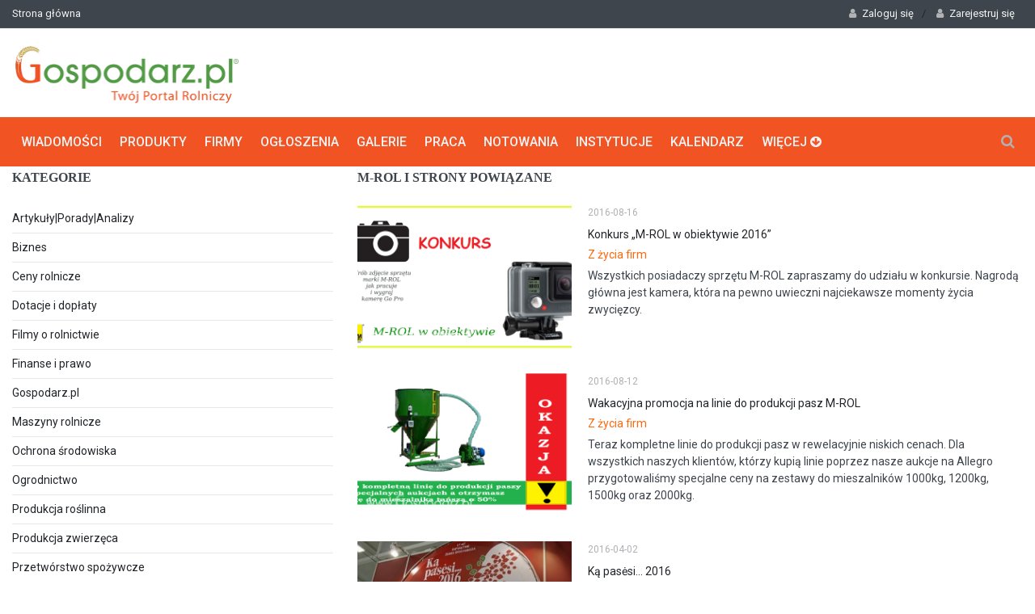

--- FILE ---
content_type: text/html; charset=UTF-8
request_url: https://www.gospodarz.pl/tag/m-rol
body_size: 6701
content:
<!DOCTYPE html>
<!--[if IE 9 ]><html class="ie9" lang="pl"><![endif]-->
<!--[if (gt IE 9)|!(IE)]><!--><html lang="pl"><!--<![endif]-->
<head>
<title>M-ROL - strona 1 - zobacz więcej podobnych stron</title>
<meta name = "format-detection" content = "telephone=no" />
<meta charset="utf-8">
<meta name="viewport" content="width=device-width, initial-scale=1.0, maximum-scale=1.0, user-scalable=no">
<!--meta info-->
<meta name="keywords" content="wiadomości rolnicze, portal rolniczy, dopłaty unijne, maszyny rolnicze, ogłoszenia rolnicze,  gospodarz,firmy rolnicze" />
<meta name="description" content="Interesuje Cię M-ROL? Wejdź i zobacz więcej stron o tej tematyce." />
<link rel="shortcut icon" href="/favicon.ico" />
<meta name="robots" content="index,follow" />
<link rel="preload" as="font" href="/views/site/g3/fonts/fontawesome-webfont.woff2?v=4.7.0" crossorigin="anonymous" >    
<!--stylesheet include-->
<link rel="stylesheet" type="text/css" media="all" href="/views/site/g3/css/bootstrap.min.css">
<link rel="preconnect" href="https://fonts.googleapis.com">
<link rel="preconnect" href="https://fonts.gstatic.com" crossorigin>
<link rel="stylesheet" href="https://fonts.googleapis.com/css?family=Noto+Sans&display=swap">
<link rel="stylesheet" type="text/css" media="all" href="/views/site/g3/css/style.min.css?v=1.101">  
<link rel="stylesheet" href="/views/site/g3/css/font-awesome.min.css">
<link rel="stylesheet" type="text/css" media="all" href="/views/site/g3/css/responsive.css?v=0.6"> 
<link rel="stylesheet" type="text/css" media="all" href="/views/site/g3/css/animate.css">
<link rel="stylesheet" type="text/css" media="all" href="/views/site/g3/css/jquery.fancybox-1.3.4.css">
<!-- Google tag (gtag.js) -->
<script async src="https://www.googletagmanager.com/gtag/js?id=G-04S5NSMKZN"></script>
<script>
  window.dataLayer = window.dataLayer || [];
  function gtag(){dataLayer.push(arguments);}
  gtag('js', new Date());

  gtag('config', 'G-04S5NSMKZN');
</script>
<link rel="preload" href="https://fonts.googleapis.com/css?family=Roboto:400,500,700&display=swap" as="style" onload="this.onload=null;this.rel='stylesheet'">
<noscript><link rel="stylesheet" href="https://fonts.googleapis.com/css?family=Roboto:400,500,700&display=swap"></noscript>
<link rel="preload" href="https://fonts.googleapis.com/css?family=Droid+Serif:400,700,400italic,700italic&display=swap" as="style" onload="this.onload=null;this.rel='stylesheet'">
<noscript><link rel="stylesheet" href="https://fonts.googleapis.com/css?family=Droid+Serif:400,700,400italic,700italic&display=swap"></noscript>  
<!--modernizr-->
<script src="/views/site/g3/js/jquery.modernizr.js" async defer></script>
<link rel="canonical" href="https://www.gospodarz.pl/tag/m-rol" />
<meta property="og:title" content="M-ROL - strona 1 - zobacz więcej podobnych stron" />
<meta property="og:locale" content="pl_PL" />
<meta property="og:description" content="Interesuje Cię M-ROL? Wejdź i zobacz więcej stron o tej tematyce." />
<meta property="og:site_name" content="Gospodarz.pl" />
<meta property="og:url" content="https://www.gospodarz.pl/tag/m-rol" />
<meta property="fb:app_id" content="1678548642448004" />
</head>
<body class="wide_layout">
<div class="wrapper_container">
<!--==============================header=================================-->
<header role="banner" class="header header_3">
<div class="h_top_part">
<div class="container">
<div class="row">
<div class="col-xs-12">
<!--Header top-->
<div class="header_top mobile_menu">
<nav>
<ul>
<li><a href="https://www.gospodarz.pl/">Strona główna</a></li>
</ul>
</nav>
<div class="login_block">
<ul class="main_menu">                    
<!--Login-->
<li class="login_button">
<a href="#" role="button"><i class="fa fa-user login_icon"></i>Zaloguj się</a>/
<a href="/user/register.html" role="button"><i class="fa fa-user login_icon"></i>Zarejestruj się</a>
<div class="popup">
<ul>
<li style='font-weight:100;margin:5px 10px;font-size:10px'>
Witaj, zaloguj się i dodawaj ogloszenia oraz zarządzaj swoim profilem oraz wszystkimi powiązanymi z nim opcjami.
</li>
<li>
<a href="/user/login.html" class="button button_orange">Zaloguj się</a>
<div class="t_align_c">
<a href="/user/password.html" class="color_dark">Zapomniałeś hasła?</a>
</div>
</li>
</ul>
<section class="login_footer">
<h3>Nie masz konta?</h3>
<a href="/user/register.html" class="button button_grey">Załóż konto</a>
</section>
</div>
</li>
</ul>
</div>
</div>
</div>
</div>
</div>
</div><div class="h_bot_part">
<div class="container">
<div class="row"> 
<div class="col-lg-4 col-md-12 col-sm-12">
<div class="">
<a href="/" class="logo"><img src="/views/site/g3/images/logo.webp" alt="Gospodarz.pl" width='282px' height="80px"></a>
</div>
</div>
<div class="col-lg-8 col-md-12 col-sm-12">
<div class=""><script type="text/javascript" src="//www.gospodarz.pl/ad/area/1.js?s=697082c460ffa"  rel="preload"></script></div>
</div>
</div>
</div>
</div><div class="menu_wrap">
<div class="container clearfix">
<!--button for responsive menu-->
<button id="menu_button">
Menu
</button>
<nav role="navigation" class="main_menu menu_var3">  
<ul>
<li class="logo_item">
<img src="/views/site/g3/images/logo.png" alt="Gospodarz.pl">
</li>
<li>
<a href="https://www.gospodarz.pl/wiadomosci-rolnicze.html">Wiadomości<span class="plus"><i class="fa fa-plus-square-o"></i><i class="fa fa-minus-square-o"></i></span></a>
<div class="sub_menu_wrap clearfix">
<div> 
<ul>
<li><a href="/aktualnosci/artykuly-porady-analizy.html"/>Artykuły|Porady|Analizy</a>						
</li>
<li><a href="/aktualnosci/biznes.html"/>Biznes</a>						
</li>
<li><a href="/aktualnosci/ceny-rolnicze.html"/>Ceny rolnicze</a>						
</li>
<li><a href="/aktualnosci/dotacje-i-doplaty.html"/>Dotacje i dopłaty</a>						
</li>
<li><a href="/aktualnosci/filmy-o-rolnictwie.html"/>Filmy o rolnictwie</a>						
</li>
<li><a href="/aktualnosci/finanse-i-prawo.html"/>Finanse i prawo</a>						
</li>
<li><a href="/aktualnosci/pozostale.html"/>Gospodarz.pl</a>						
</li>
<li><a href="/aktualnosci/maszyny-rolnicze.html"/>Maszyny rolnicze</a>						
</li>
<li><a href="/aktualnosci/ochrona-srodowiska.html"/>Ochrona środowiska</a>						
</li>
<li><a href="/aktualnosci/ogrodnictwo.html"/>Ogrodnictwo</a>						
</li>
<li><a href="/aktualnosci/produkcja-roslinna.html"/>Produkcja roślinna</a>						
</li>
<li><a href="/aktualnosci/produkcja-zwierzeca.html"/>Produkcja zwierzęca</a>						
</li>
<li><a href="/aktualnosci/przetworstwo-spozywcze.html"/>Przetwórstwo spożywcze</a>						
</li>
<li><a href="/aktualnosci/targi.html"/>Targi i konferencje</a>						
</li>
<li><a href="/aktualnosci/z-kraju.html"/>Z kraju</a>						
</li>
<li><a href="/aktualnosci/z-regionu.html"/>Z regionu</a>						
</li>
<li><a href="/aktualnosci/z-zycia-firm.html"/>Z życia firm</a>						
</li>
<li><a href="/aktualnosci/z-zycia-instytucji.html"/>Z życia instytucji</a>						
</li>
<li><a href="/aktualnosci/ze-swiata.html"/>Ze świata</a>						
</li>
</ul>
</div>
</div>
</li>
<li>
<a href="https://www.gospodarz.pl/produkty.html">Produkty<span class="plus"><i class="fa fa-plus-square-o"></i><i class="fa fa-minus-square-o"></i></span></a>
</li>
<li>
<a href="https://www.gospodarz.pl/firmy-rolnicze.html">Firmy<span class="plus"><i class="fa fa-plus-square-o"></i><i class="fa fa-minus-square-o"></i></span></a>
</li>
<li><a href="https://www.gospodarz.pl/ogloszenia-rolnicze.html">Ogłoszenia<span class="plus"><i class="fa fa-plus-square-o"></i><i class="fa fa-minus-square-o"></i></span></a>
<!--sub menu-->
<div class="sub_menu_wrap clearfix">
<div> 
<ul>
<li><a href="https://www.gospodarz.pl/budownictwo.html">Budownictwo</a></li> 
<li><a href="https://www.gospodarz.pl/ciagniki-i-traktory.html">Ciągniki i traktory</a></li> 
<li><a href="https://www.gospodarz.pl/czesci-zamienne-i-akcesoria.html">Części zamienne i akcesoria</a></li> 
<li><a href="https://www.gospodarz.pl/narzedzia-maszyny-ogrodnicze.html">Narzędzia/Maszyny ogrodnicze</a></li> 
<li><a href="https://www.gospodarz.pl/nieruchomosci.html">Nieruchomości</a></li> 
<li><a href="https://www.gospodarz.pl/ogrodnictwo.html">Ogrodnictwo</a></li> 
<li><a href="https://www.gospodarz.pl/produkcja-roslinna">Produkcja roślinna</a></li> 
</ul>
</div>
<div> 
<ul> 
<li><a href="https://www.gospodarz.pl/produkcja-zwierzeca.html">Produkcja zwierzęca</a></li> 
<li><a href="https://www.gospodarz.pl/przetworstwo-rolno-spozywcze.html">Przetwórstwo rolno-spożywcze</a></li> 
<li><a href="https://www.gospodarz.pl/rolnictwo-precyzyjne.html">Rolnictwo precyzyjne</a></li> 
<li><a href="https://www.gospodarz.pl/sprzet-komunalny-i-pozostaly">Sprzęt komunalny i pozostały</a></li> 
<li><a href="https://www.gospodarz.pl/sprzet-lesny.html">Sprzęt leśny</a></li> 
<li><a href="https://www.gospodarz.pl/srodki-transportu-i-ladowarki.html">Środki transportu i ładowarki</a></li> 
<li><a href="https://www.gospodarz.pl/uslugi-rolnicze.html">Usługi</a></li> 
</ul>
</div> 
</div>
</li>
<li>
<a href="https://www.gospodarz.pl/galerie.html">Galerie<span class="plus"><i class="fa fa-plus-square-o"></i><i class="fa fa-minus-square-o"></i></span></a> 
</li>
<li>
<a href="https://www.gospodarz.pl/praca.html">Praca<span class="plus"><i class="fa fa-plus-square-o"></i><i class="fa fa-minus-square-o"></i></span></a>
<div class="sub_menu_wrap type_2 clearfix">
<ul>
<li><a href="https://www.gospodarz.pl/praca.html">Szukam pracy</a></li>
<li><a href="https://www.gospodarz.pl/praca/add.html/?category=1">Dodaj ofertę pracy</a></li>
</ul>
</div>
</li>  
<li>
<a href="https://www.gospodarz.pl/notowania/">Notowania<span class="plus"><i class="fa fa-plus-square-o"></i><i class="fa fa-minus-square-o"></i></span></a>
</li>
<li>
<a href="https://www.gospodarz.pl/instytucje.html">Instytucje<span class="plus"><i class="fa fa-plus-square-o"></i><i class="fa fa-minus-square-o"></i></span></a>
</li>
<li>
<a href="https://www.gospodarz.pl/kalendarz-rolnika.html">Kalendarz<span class="plus"><i class="fa fa-plus-square-o"></i><i class="fa fa-minus-square-o"></i></span></a>
</li>
<li>
<a href="#">Więcej <i class="fa fa-arrow-circle-down"></i> <span class="plus"><i class="fa fa-plus-square-o"></i><i class="fa fa-minus-square-o"></i></span></a>
<div class="sub_menu_wrap clearfix">
<div>
<div>Społeczność</div>
<ul>
<li><a href="https://www.gospodarz.pl/galerie.html">Galerie</a></li>
<li><a href="https://forum.gospodarz.pl/">Forum</a></li>
</ul>
<br />
<div>Informacje</div>
<ul>
<li><a href="https://www.gospodarz.pl/gminy.html">Gminy</a></li>
<li><a href="https://www.gospodarz.pl/turniej">Precyzyjny gospodarz</a></li>
<li><a href="https://www.gospodarz.pl/aktualnosci/bydlo-i-mleko/hala-lukowa-dla-bydla.html">Hala łukowa</a></li>
</ul> 
<br />
<div>Serwisy</div>
<ul>
<li><a href="https://www.gospodarz.pl/dla-gospodarza.html">Dla gospodarza</a></li>
<li><a href="https://www.gospodarz.pl/grupy-producenckie.html">Grupy producenckie</a></li>
<li><a href="https://www.gospodarz.pl/gospodarstwa-rolne.html">Gospodarstwa rolne</a></li>
</ul>
</div> 
</div>    
</li>  
</ul>
</nav>
<div class="search-holder">
<div class="search_box">
<button class="search_button button button_orange_hover">
<i class="fa fa-search"></i>
</button>
</div>
<!--search form-->
<div class="container searchform_wrap">
<div class="vc_child h_inherit relative">
<form role="search" method="get" action="/search.html">
<input type="text" name="query" placeholder="Wpisz treść którą chcesz wyszukać w portalu">
</form>
<button class="close_search_form">
<i class="fa fa-times"></i>
</button>
</div>
</div>
</div>
</div>
</div>
</header>
<!--==============================Main Content1=================================-->
<div class="content">
<div class="container">
<div class="row">
<div class="col-lg-4 col-md-4 col-sm-12">
<div>
<h3 class="section_title">Kategorie</h3>
<div class="widget widget_categories categories_var2">
<ul class="g_categories">
<li><a href="/aktualnosci/artykuly-porady-analizy.html?page=1">Artykuły|Porady|Analizy
</a></li>
<li><a href="/aktualnosci/biznes.html?page=1">Biznes
</a></li>
<li><a href="/aktualnosci/ceny-rolnicze.html?page=1">Ceny rolnicze
</a></li>
<li><a href="/aktualnosci/dotacje-i-doplaty.html?page=1">Dotacje i dopłaty
</a></li>
<li><a href="/aktualnosci/filmy-o-rolnictwie.html?page=1">Filmy o rolnictwie
</a></li>
<li><a href="/aktualnosci/finanse-i-prawo.html?page=1">Finanse i prawo
</a></li>
<li><a href="/aktualnosci/pozostale.html?page=1">Gospodarz.pl
</a></li>
<li><a href="/aktualnosci/maszyny-rolnicze.html?page=1">Maszyny rolnicze
</a></li>
<li><a href="/aktualnosci/ochrona-srodowiska.html?page=1">Ochrona środowiska
</a></li>
<li><a href="/aktualnosci/ogrodnictwo.html?page=1">Ogrodnictwo
</a></li>
<li><a href="/aktualnosci/produkcja-roslinna.html?page=1">Produkcja roślinna
</a></li>
<li><a href="/aktualnosci/produkcja-zwierzeca.html?page=1">Produkcja zwierzęca
</a></li>
<li><a href="/aktualnosci/przetworstwo-spozywcze.html?page=1">Przetwórstwo spożywcze
</a></li>
<li><a href="/aktualnosci/targi.html?page=1">Targi i konferencje
</a></li>
<li><a href="/aktualnosci/z-kraju.html?page=1">Z kraju
</a></li>
<li><a href="/aktualnosci/z-regionu.html?page=1">Z regionu
</a></li>
<li><a href="/aktualnosci/z-zycia-firm.html?page=1">Z życia firm
</a></li>
<li><a href="/aktualnosci/z-zycia-instytucji.html?page=1">Z życia instytucji
</a></li>
<li><a href="/aktualnosci/ze-swiata.html?page=1">Ze świata
</a></li>
</ul>
</div>
</div> 
<div class="section padding_b15">
<script type="text/javascript" src="https://www.gospodarz.pl/ad/area/5.js" async></script>
</div>            </div>
<div class="col-lg-8 col-md-8 col-sm-12">
<div>
<h3 class="section_title">M-ROL i strony powiązane</h3> 
<ul class="vertical_list">
<li class="clearfix">
<div class="scale_image_container">
<a href="/aktualnosci/z-zycia-firm/konkursu-m-rol-w-obiektywie-2016.html">
<img loading="lazy" data-src="/limg/555/374/n//medialibrary/p/pTfRaVS8.png" alt='Konkurs „M-ROL w obiektywie 2016”' class="lazyload"/> 
</a>
</div>
<div class="wrapper">
<div class="clearfix">
<div class="f_left">
<div class="event_date">2016-08-16</div>
</div>
</div>
<div class="post_text"> 
<h4 class="post_title"><a href="/aktualnosci/z-zycia-firm/konkursu-m-rol-w-obiektywie-2016.html">Konkurs „M-ROL w obiektywie 2016”</a></h4>
<p><a href="/aktualnosci/z-zycia-firm.html" title="Z życia firm"> Z życia firm</a></p>
<p>Wszystkich posiadaczy sprzętu M-ROL zapraszamy do udziału w konkursie. Nagrodą główna jest kamera, która na pewno uwieczni najciekawsze momenty życia zwycięzcy. 
</p>
</div>
</div>
</li>
<li class="clearfix">
<div class="scale_image_container">
<a href="/aktualnosci/z-zycia-firm/wakacyjna-promocja-na-linie-do-produkcji-pasz.html">
<img loading="lazy" data-src="/limg/555/374/n//medialibrary/V/VSzVrs1I.png" alt='Wakacyjna promocja na linie do produkcji pasz M-ROL' class="lazyload"/> 
</a>
</div>
<div class="wrapper">
<div class="clearfix">
<div class="f_left">
<div class="event_date">2016-08-12</div>
</div>
</div>
<div class="post_text"> 
<h4 class="post_title"><a href="/aktualnosci/z-zycia-firm/wakacyjna-promocja-na-linie-do-produkcji-pasz.html">Wakacyjna promocja na linie do produkcji pasz M-ROL</a></h4>
<p><a href="/aktualnosci/z-zycia-firm.html" title="Z życia firm"> Z życia firm</a></p>
<p>Teraz kompletne linie do produkcji pasz w rewelacyjnie niskich cenach.
Dla wszystkich naszych klientów, którzy kupią linie poprzez nasze aukcje na Allegro przygotowaliśmy specjalne ceny na zestawy do mieszalników 1000kg, 1200kg, 1500kg oraz 2000kg.</p>
</div>
</div>
</li>
<li class="clearfix">
<div class="scale_image_container">
<a href="/aktualnosci/targi/ka-pasesi-2016.html">
<img loading="lazy" data-src="/limg/555/374/n//medialibrary/D/Dmld8JrU.jpg" alt='Ką pasėsi... 2016' class="lazyload"/> 
</a>
</div>
<div class="wrapper">
<div class="clearfix">
<div class="f_left">
<div class="event_date">2016-04-02</div>
</div>
</div>
<div class="post_text"> 
<h4 class="post_title"><a href="/aktualnosci/targi/ka-pasesi-2016.html">Ką pasėsi... 2016</a></h4>
<p><a href="/aktualnosci/targi.html" title="Targi i konferencje"> Targi i konferencje</a></p>
<p>Na tych targach rolniczych było wiele maszyn produkcji polskiej. Międzynarodowa Wystawa Rolnicza "KA pasėsi ... 2016" odbyła się w dniach 31 marca - 2 kwietnia w Kownie. Targi są jednymi z najważniejszych, które organizowane są w ciągu całego roku na terenie Litwy. Była to już dwudziesta pierwsza ich edycja. </p>
</div>
</div>
</li>
<li class="clearfix">
<div class="scale_image_container">
<a href="/produkty/mieszalniki-pasz/mieszalnik-pasz-sypkich-1000-kg-m-rol.html">
<img  loading="lazy" data-src="/img/555/374/n/upload/z/zMbn0qcT.png" alt='Mieszalnik Pasz Sypkich 1000 kg M-ROL' class="lazyload" /> 
</a>
</div>
<div class="wrapper">
<div class="clearfix">
<div class="f_left">
<div class="event_date">2016-02-11</div>
</div>
</div>
<div class="post_text"> 
<h4 class="post_title"><a href="/produkty/mieszalniki-pasz/mieszalnik-pasz-sypkich-1000-kg-m-rol.html">Mieszalnik Pasz Sypkich 1000 kg M-ROL</a></h4>
<p><a href="/produkty/maszyny-i-mechanizacja/maszyny-do-produkcji-paszy/mieszalniki-pasz.html" title="Mieszalniki pasz"> Mieszalniki pasz</a></p>
<p></p>
</div>
</div>
</li>
<li class="clearfix">
<div class="scale_image_container">
<a href="/produkty/mieszalniki-pasz/mieszalnik-pasz-sypkich.html">
<img  loading="lazy" data-src="/img/555/374/n/upload/O/O0GgRFUB.jpg" alt='Mieszalnik Pasz Sypkich' class="lazyload" /> 
</a>
</div>
<div class="wrapper">
<div class="clearfix">
<div class="f_left">
<div class="event_date">2016-02-11</div>
</div>
</div>
<div class="post_text"> 
<h4 class="post_title"><a href="/produkty/mieszalniki-pasz/mieszalnik-pasz-sypkich.html">Mieszalnik Pasz Sypkich</a></h4>
<p><a href="/produkty/maszyny-i-mechanizacja/maszyny-do-produkcji-paszy/mieszalniki-pasz.html" title="Mieszalniki pasz"> Mieszalniki pasz</a></p>
<p></p>
</div>
</div>
</li>
<li class="clearfix">
<div class="scale_image_container">
<a href="/aktualnosci/z-zycia-firm/kup-sprzet-marki-m-rol-i-wygraj-zwrot-pieniedzy-za-niego.html">
<img loading="lazy" data-src="/limg/555/374/n//medialibrary/9/9CN9cRL5.jpg" alt='Kup sprzęt marki M-ROL i wygraj zwrot pieniędzy za niego' class="lazyload"/> 
</a>
</div>
<div class="wrapper">
<div class="clearfix">
<div class="f_left">
<div class="event_date">2015-12-19</div>
</div>
</div>
<div class="post_text"> 
<h4 class="post_title"><a href="/aktualnosci/z-zycia-firm/kup-sprzet-marki-m-rol-i-wygraj-zwrot-pieniedzy-za-niego.html">Kup sprzęt marki M-ROL i wygraj zwrot pieniędzy za niego</a></h4>
<p><a href="/aktualnosci/z-zycia-firm.html" title="Z życia firm"> Z życia firm</a></p>
<p>Konkurs skierowany jest do osób, które w okresie jego trwania tj. od 03.12.2015r. do 31.12.2015 r. dokonają zakupu urządzenia lub maszyny firmy M–ROL Odolanów. 
</p>
</div>
</div>
</li>
<li class="clearfix">
<div class="scale_image_container">
<a href="/aktualnosci/z-zycia-firm/nowosc-i-konkurs-na-agro-show-2015.html">
<img loading="lazy" data-src="/limg/555/374/n//medialibrary/q/q8Ovm4Kj.jpg" alt='Nowość i konkurs na Agro Show 2015' class="lazyload"/> 
</a>
</div>
<div class="wrapper">
<div class="clearfix">
<div class="f_left">
<div class="event_date">2015-09-17</div>
</div>
</div>
<div class="post_text"> 
<h4 class="post_title"><a href="/aktualnosci/z-zycia-firm/nowosc-i-konkurs-na-agro-show-2015.html">Nowość i konkurs na Agro Show 2015</a></h4>
<p><a href="/aktualnosci/z-zycia-firm.html" title="Z życia firm"> Z życia firm</a></p>
<p>Międzynarodowa Wystawa Rolnicza AGRO SHOW 2015, która odbywać się będzie w miejscowości Bednary koło Pobiedzisk w dniach 18-21 września może okazać się rekordowa jeśli chodzi o frekwencję.</p>
</div>
</div>
</li>
<li class="clearfix">
<div class="scale_image_container">
<a href="/aktualnosci/pozostale/osmy-numer-informatora-gospodarza.html">
<img loading="lazy" data-src="/limg/555/374/n//medialibrary/S/SQ5JvAz0.jpg" alt='Ósmy numer Informatora Gospodarza' class="lazyload"/> 
</a>
</div>
<div class="wrapper">
<div class="clearfix">
<div class="f_left">
<div class="event_date">2015-09-17</div>
</div>
</div>
<div class="post_text"> 
<h4 class="post_title"><a href="/aktualnosci/pozostale/osmy-numer-informatora-gospodarza.html">Ósmy numer Informatora Gospodarza</a></h4>
<p><a href="/aktualnosci/pozostale.html" title="Gospodarz.pl"> Gospodarz.pl</a></p>
<p>Sezon prac polowych powoli dobiega końca. Przed nami czas jesienno-zimowych zabiegów agrotechnicznych, które w dalszym ciągu utrudnia susza, panująca w wielu regionach kraju. Ostatnie miesiące nie należały do najłatwiejszych, gdyż wiele upraw poważnie ucierpiało w wyniku niedostatecznej ilości opadów. Niestety najbliższy czas może być bardzo trudny dla licznych gospodarstw....</p>
</div>
</div>
</li>
<li class="clearfix">
<div class="scale_image_container">
<a href="/czytelnia/kwartalniki/informator-gospodarzpl-nr-8-wrzesien-2015-r.html">
<img loading="lazy" data-src="/views/site/g3/images/src_go/brak-foto-tag.png" alt="brak zdjęcia" class="lazyload" />
</a>
</div>
<div class="wrapper">
<div class="clearfix">
<div class="f_left">
<div class="event_date">2015-09-17</div>
</div>
</div>
<div class="post_text"> 
<h4 class="post_title"><a href="/czytelnia/kwartalniki/informator-gospodarzpl-nr-8-wrzesien-2015-r.html">Informator Gospodarz.pl, nr 8 Wrzesień 2015 r.</a></h4>
<p><a href="/czytelnia/kwartalniki.html" title="Gospodarz.pl Informator"> Gospodarz.pl Informator</a></p>
<p></p>
</div>
</div>
</li>
<li class="clearfix">
<div class="scale_image_container">
<a href="/aktualnosci/z-zycia-firm/zostal-ostatni-tydzien-na-wyslanie-zgloszenia.html">
<img loading="lazy" data-src="/limg/555/374/n//medialibrary/g/gSMgM7hv.png" alt='Konkurs M-ROL. Ostatnie chwile na nadsyłanie zgłoszeń' class="lazyload"/> 
</a>
</div>
<div class="wrapper">
<div class="clearfix">
<div class="f_left">
<div class="event_date">2015-08-25</div>
</div>
</div>
<div class="post_text"> 
<h4 class="post_title"><a href="/aktualnosci/z-zycia-firm/zostal-ostatni-tydzien-na-wyslanie-zgloszenia.html">Konkurs M-ROL. Ostatnie chwile na nadsyłanie zgłoszeń</a></h4>
<p><a href="/aktualnosci/z-zycia-firm.html" title="Z życia firm"> Z życia firm</a></p>
<p>Został jeszcze tydzień na wysłanie zgłoszenia do konkursu letniego (termin nadsyłania do 1 września 2015r.), w którym można wygrać Przenośnik ślimakowy T401/1 4 mb z czerpnią (bez podstawy jezdnej) o wartości 2150 zł marki M-ROL. </p>
</div>
</div>
</li>
<li class="clearfix">
<div class="scale_image_container">
<a href="/aktualnosci/z-zycia-firm/letni-konkurs-samochodowy-z-m-rol.html">
<img loading="lazy" data-src="/limg/555/374/n//medialibrary/j/jHGlPLE3.jpg" alt='Letni konkurs samochodowy z M-ROL' class="lazyload"/> 
</a>
</div>
<div class="wrapper">
<div class="clearfix">
<div class="f_left">
<div class="event_date">2015-08-10</div>
</div>
</div>
<div class="post_text"> 
<h4 class="post_title"><a href="/aktualnosci/z-zycia-firm/letni-konkurs-samochodowy-z-m-rol.html">Letni konkurs samochodowy z M-ROL</a></h4>
<p><a href="/aktualnosci/z-zycia-firm.html" title="Z życia firm"> Z życia firm</a></p>
<p>Przenośnik ślimakowy T401/1 4 mb czerpiąca (bez podstawy jezdnej) o wartości 2150 zł jest nagrodą w najnowszym konkursie M-ROL z Odolanowa. 
</p>
</div>
</div>
</li>
</ul>
<div class="pagination_block">
<div class="row">
<div class="col-md-12 text-center">
<ul class="pagination clearfix">			
<li class="disabled"><a href="#"><i class="fa fa-angle-left"></i></a></li>
<li><a href="#" class="active">1</a></li>
<li><a href="/tag/m-rol.html?page=2">2</a></li>
<li><a href="/tag/m-rol.html?page=3">3</a></li>
<li><a title="następna strona" href="/tag/m-rol.html?page=2"><i class="fa fa-angle-right"></i></a></li>
</ul>
</div>
</div>	
</div>
</div>
</div>
</div>
</div>
</div>
<!--==============================footer=================================-->
<div class="wrapper_container"><script type="text/javascript" src="//www.gospodarz.pl/ad/area/1.js?s=697082c461235"  rel="preload"></script><br/></div>
<footer class="footer footer_3">
<script type="text/javascript">
 function saveMeTosqpg() 
 {
  var xhttp = new XMLHttpRequest();
  var email = document.getElementById("email_sqp").value;
  xhttp.onreadystatechange = function() { 
  if(this.readyState == 4 && this.status == 200) 
  {
		alert("Dziękujemy za zapisanie się do newslettera");
    }
  };
  xhttp.open("GET", "newsletter_sqpg.php?email="+email, true);
  xhttp.send();
}
</script> 
<div class="footer_top_part">
<div class="container"></div>
<div class="container">
<div class="row">
<div class="col-lg-3 col-md-3 col-sm-12 footer_menu"> 
<nav>
<ul>
<li><a rel="nofollow" href="https://www.gospodarz.pl/informacje/o-portalu.html">O portalu</a></li>
<li><a href="https://www.gospodarz.pl/informacje/patronaty.html">Patronaty</a></li>
<li><a href="https://www.gospodarz.pl/informacje/nasi-przyjaciele.html">Współpraca</a></li>
<li><a rel="nofollow" href="https://www.gospodarz.pl/informacje/reklama.html">Reklama</a></li>
<li><a rel="nofollow" href="https://www.gospodarz.pl/kontakt">Kontakt</a></li>
</ul>
</nav>
</div>
<div class="col-lg-3 col-md-3 col-sm-12 footer_menu"> 
<nav>
<ul>
<li><a href="https://www.gospodarz.pl/gospodarstwa-rolnicze.html">Gospodarstwo rolne</a></li>
<li><a href="https://www.gospodarz.pl/firmy-rolnicze.html">Firmy rolnicze</a></li>
<li><a href=" https://www.gospodarz.pl/produkty.html">Produkty rolnicze</a></li>
<li><a href="http://www.katalog.gospodarz.pl/">Katalog stron rolniczych</a></li>
<li><a href="https://www.gospodarz.pl/ogloszenia-rolnicze.html">Ogłoszenia rolnicze</a></li>
</ul>
</nav>
</div>
<div class="col-lg-3 col-md-3 col-sm-12 footer_menu"> 
<nav>
<ul>
<li><a href="https://www.gospodarz.pl/wiadomosci.html">Wiadomości</a></li>
<li><a href="https://www.gospodarz.pl/gielda-rolnicza.html">Giełda rolnicze</a></li>
<li><a href="https://www.gospodarz.pl/instytucje-rzadowe.html">Instytucje</a></li>
<li><a href="https://www.gospodarz.pl/galerie.html">Galeria rolnicza</a></li>
<li><a href="https://www.gospodarz.pl/praca-rolnictwo.html">Praca rolnictwo</a></li>
</ul>
</nav>
</div>
<div class="col-lg-3 col-md-3 col-sm-12 footer_menu"> 
<nav>
<ul>
<li><p style='color:#ff680d;text-align:center;font-size: 22px;text-transform: uppercase;
letter-spacing: 0.05em !important;font-family: FiraSans-R,serif;line-height: 1.3em;font-weight: 700;'>Darmowy newsletter</p></li>  
<li style="border-left: 1px solid #b9b7b7; padding-left: 10px;"><p style='text-align:center;'>Zapisz się do Darmowego Newslettera</p>
<p id="demo"></p>
<div style="padding: 0 0 0 0px">
<p style="margin: 5px 0 6px 0"><input class="inp_ns_small"  id="email_sqp" type='email' name="email" placeholder="wpisz swój adres email"/></p>
<div class="newsletter_form">
<p style="font-size:12px; color: gray;padding-top:5px;">
<label><input type="checkbox" checked="checked" id="checkboxaccept" name='accept' /><span> Akceptuję <a href="/regulamin">regulamin</a> portalu</span></label></p>
<input type="submit" class="potwierdzam_small" value=" " onclick="javascript:saveMeTosqpg();" style="margin: 10px 0 0 50px" /> 
</div>
</div>	   
</li>
</ul>
</div>	 
</div>
</div>
</div><!--copyright part-->
<div class="footer_bottom_part">
<div class="container clearfix">
<p>&copy; 2010-2026 Wszelkie prawa zastrzeżone <span>Gospodarz.pl</span> Wydawca Agencja Marketingowa Wizerunek Spółka z o.o. </p>
<div class="mobile_menu">
<nav>
<ul><li><a rel="nofollow" href="https://www.gospodarz.pl/regulamin">Regulamin</a></li><li><a rel="nofollow" href="https://www.gospodarz.pl/informacje/reklama.html">Reklama</a></li><li><a rel="nofollow" href="https://www.gospodarz.pl/kontakt">Kontakt</a></li>
</ul>
</nav>
</div>
</div>
</div>
</footer>
</div>
<!--scripts include-->
<script src="https://ajax.googleapis.com/ajax/libs/jquery/3.6.0/jquery.min.js"></script>
<script>
window.jQuery || document.write('<script src="/views/site/g3/js/jquery-3.6.0.min.js"><\/script>');
</script>
<script async src="/views/site/g3/js/plugins.js"></script>
<script async src="/views/site/g3/js/script.js?v=1.01"></script>
<script async src="/views/site/g3/js/lazysizes.min.js"></script>
</body>
</html>